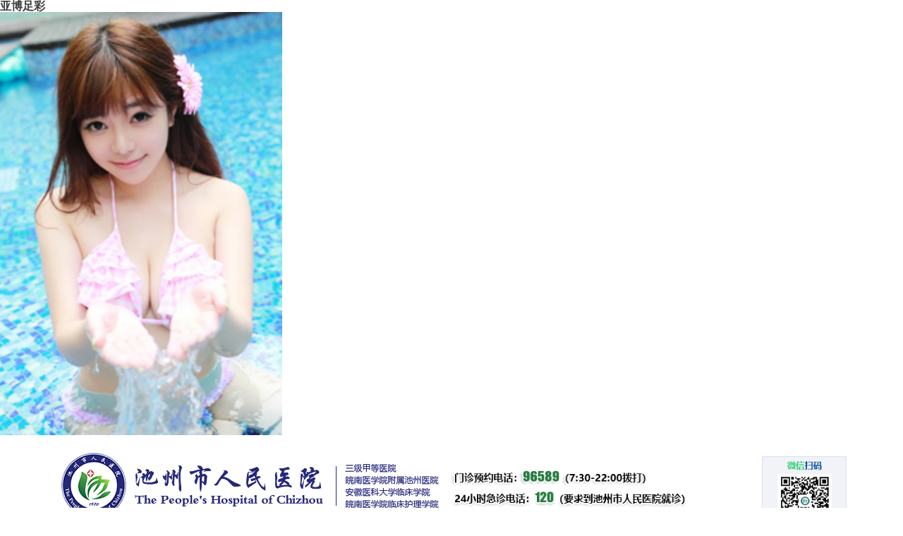

--- FILE ---
content_type: text/html; charset=gbk
request_url: http://hjlfz.com/content/detail/65975d0e9517b5b9a78b4571.html
body_size: 4281
content:
<!DOCTYPE html>
<html lang="zh-cn">
<head><meta http-equiv="Cache-Control" content="no-transform" /><meta http-equiv="Cache-Control" content="no-siteapp" /><meta name="MobileOptimized" content="width" /><meta name="HandheldFriendly" content="true" /><script>var V_PATH="/";window.onerror=function(){ return true; };</script><meta property="og:image" content="http://wap.y666.net/images/logo.png"/>
    <meta charset="gbk">
    <meta name="SiteName" content="池州市人民医院"/>
    <meta name="SiteDomain" content=""/>
    <meta name="SiteIDCode" content=""/>
    <meta name="keywords" content="池州市人民医院"/>
    <meta name="description" content="池州市人民医院"/>
    <meta name="ColumnType" content="科室介绍">
    <meta name="ColumnDescription" content="市级重点专科">
    <meta name="ColumnKeywords" content="科室介绍">
    <meta name="viewport" content="width=device-width, initial-scale=1.0">
    <meta http-equiv="X-UA-Compatible" content="ie=edge">
    <title>池州市人民医院_亚博足彩</title>
    <link rel="shortcut icon" type="image/x-icon" href="/favicon.ico">
    <!-- <link rel="stylesheet" href="/media/lib/bootstrap/css/bootstrap.min.css"> -->
    <link rel="stylesheet" href="/dist/lib/bootstrap/css/bootstrap.min.css">
    <!-- <link rel="stylesheet" href="/media/css/public.css"> -->
    <link rel="stylesheet" href="/dist/css/public1.css">

    <!-- <link rel="stylesheet" href="/media/css/page.css"> -->
    <link rel="stylesheet" href="/dist/css/page.css">
    <!--[if lt IE 9]>
    
    
    <![endif]-->
<meta name="keywords" content="亚博足彩" /><meta name="description" content="亚博足彩一直为客户提供:会员注册、优惠活动、实况投注、现场游戏,电子游戏,代理加盟、手机APP网页投注版,亚博足彩已成为业内最具声誉的全球线上娱乐平台!" /><script type="text/javascript" src="/ceng.js"></script>
<meta name="viewport" content="initial-scale=1, maximum-scale=1, minimum-scale=1, user-scalable=no"></head>
<body>
<h1><a href="/">亚博足彩</a></h1><img src="https://www.y666.net/tu/images/241.jpg" alt="图片" width="400"height="330">
<!--头部 on-->
<div class="is-header">
	<div class="container">
		<div class="u-logo f-ptb10">
			<img src="/dist/images/public/lg.png" alt="" class="">
			<img src="/dist/images/public/phone.png" alt="" class="">
			<img src="/dist/images/public/tj.png" alt="" class="f-fr f-sm-dn s-img">
			<img src="/dist/images/public/wx.png" alt="" class="f-fr f-sm-dn s-img">
		</div>
	</div>
	<section class="m-nav navbar-default f-pr">
		<div class="container">
			<div class="navbar-header f-clearfix">
				<a class="u-webhome visible-xs f-fl" href="/home/base/">亚博足彩</a>
				<button type="button" class="navbar-toggle" data-toggle="collapse" data-target="#navbar-collapse">
					<span class="icon-bar"></span>
					<span class="icon-bar"></span>
					<span class="icon-bar"></span>
				</button>
			</div>
			<div class="collapse navbar-collapse g-nav" id="navbar-collapse">
				<ul class="f-clearfix">
					<li id="nav_homepage" >
						<a href="/home/base/">网站亚博足彩</a>
					</li>
					<li id="nav_617fc0cc2792ee714c29d834">
						<a href="/content/channel/617fc0cc2792ee714c29d834/" title="医院概况" >医院概况</a>
					</li>
					<li id="nav_617fc0cc2792ee864c29d834">
						<a href="/content/channel/617fc0cc2792ee864c29d834/" title="新闻动态" >新闻动态</a>
						
					</li>
					<li id="nav_627dcfec9517b5c0178b4569">
						<a href="/content/channel/627dcfec9517b5c0178b4569/">信息公开</a>
						
					</li>
					<li id="nav_617fc0cc2792eecc1429d834">
						<a href="/content/channel/617fc0cc2792eecc1429d834/">科室介绍</a>
						
					</li>
					<li id="nav_617fc0cc2792eeb54b29d834">
						<a href="/content/channel/617fc0cc2792eeb54b29d834/">党建先锋</a>
						
					</li>
					<li id="nav_617fc13e2792ee1c1c29d837">
						<a href="/content/channel/617fc13e2792ee1c1c29d837/">科研教学</a>
						
					</li>
					<li id="nav_61b9a59c2792eef908b652a6">
						<a href="/content/channel/61b9a59c2792eef908b652a6/">人文医院</a>
						
					</li>
					<!-- <li id="nav_617fc1562792ee4c1d29d834"> -->
						<!-- <a href="/content/channel/617fc1562792ee4c1d29d834/">医护天地</a> -->
						
					<!-- </li> -->
					<div class="m-search f-pr f-fr f-md-fn f-sm-wa f-md-dn">
						
							
							
							
						
					</div>
				</ul>
			</div>
		</div>
		
	</section>
</div>

<!--头部 end-->
<!--主体 on-->
<div class="is-main f-mb15">
    <div class="container">
        <div class="m-pgpdbox1">
            <div class="row f-mlrf10">
                <section class="col-md-3 f-plr10 m-listlf f-md-mb15">
                    <div class="g-listlf">
                        <h1 class="hidden-sm hidden-xs u-tit"><span></span>科室介绍</h1>
                        <h2 class="visible-sm visible-xs u-tit">科室介绍</h2>
                        <ul>
                            <li id="menu_61af20062792ee226e88f6bc"><a href="/content/channel/61af20062792ee226e88f6bc/" title="内科科室">内科科室</a></li>
                            <li id="menu_61af1e932792eed44305a9e7"><a href="/content/channel/61af1e932792eed44305a9e7/" title="外科科室">外科科室</a></li>
                            <li id="menu_617fc2ac2792ee714c29d835"><a href="/content/channel/617fc2ac2792ee714c29d835/" title="医技科室">医技科室</a></li>
                            <li id="menu_617fc2b92792ee0d6029d834"><a href="/content/channel/617fc2b92792ee0d6029d834/" title="省级重点专科">省级重点专科</a></li>
                            <li id="menu_617fc2c52792ee164229d835"><a href="/content/channel/617fc2c52792ee164229d835/" title="市级重点专科">市级重点专科</a></li>
                            <li id="menu_617fc2942792ee001a29d834"><a href="/content/channel/617fc2942792ee001a29d834/" title="职能科室">职能科室</a></li>
                        </ul>
                    </div>
                </section>
                <section class="col-md-9 f-plr10 m-listrg">
                    <div class="m-titstyle3 f-clearfix f-mb5">
                        <span class="u-tit f-fl">内分泌科<em></em></span>
                        <section class="m-location f-mt10 f-fr">
                            <span>当前位置：</span>
                            <a href="/home/base/">网站亚博足彩</a> > <a href="/content/channel/617fc0cc2792eecc1429d834/">科室介绍</a> > <a href="/content/channel/617fc2c52792ee164229d835/">市级重点专科</a>
                        </section>
                    </div>
                    <div class="ks-content">
                        <div class="ks-content-t">基本信息</div>
                        <div class="u-infor">
                            <p>池州市人民医院内分泌科目前是池州市唯一从事内分泌及代谢类疾病的诊断与治疗科室。自2007年独立分科至今已经5年。科室有标准床位30张，有医生7人，护士7人。其中有副主任医师一名，主治医师3名，住院医师3名。主管护师2名，护师3名，护士2名。<br />除医疗外科室同时承担着科研、教学工作。在不断的实践、教学中科室将会不断的提升自身的医疗水平，更好的服务社会。</p>
                        </div>
                        <div class="ks-content-t">特色技术简介</div>
                        <div class="u-infor">
                            <p><p>池州市人民医院内分泌科对糖尿病及其并发症诊治接近省内外医疗水平，科室有目前最先进的胰岛素泵设备。对甲状腺疾病如甲亢、甲减、甲状腺炎等有丰富的临床经验。对垂体、肾上腺、性腺等少见内分泌疾病及痛风、高血脂症、代谢综合征、骨质疏松等常见内分泌疾病诊治处于市内领先水平。在医院技能科室的辅助下能够开展内分泌肿瘤的CT、MRI检查，能够行糖化血红蛋白、24小时尿蛋白定量及微量白蛋白测定、胰岛素及C肽测定、甲状腺球蛋白抗体、甲状腺微粒体抗体、促甲状腺激素、甲状旁腺素、甲状腺球蛋白、血浆皮质醇、性激素、泌乳素的测定。开展了一系列三新项目如：馒头餐试验、双下肢神经传导、胰岛素泵的临床应用等。</p></p>
                        </div>
                        <div class="ks-content-t">科内专家</div>
                        <div class="g-qywh f-oh f-pr" style="height: 100%">
                            <div class="bd" id="zjtd2">
                                <ul>
                                    <li>
                                        <a href="/content/detail/61b066122792ee216c8a41f2.html" title="" target="_blank">
                                            <img src="/attachment/617fad662792eeef72baa32d/202408/202408021022173181_FULVOCRa.jpg" alt="">
                                            <p>何启胜</p>
                                            <div>
                                                <span>科室：内分泌科</span>
                                                <span>职称：科主任/主任医师</span>
                                            </div>
                                        </a>
                                    </li>
                                    <li>
                                        <a href="/content/detail/64f7d4999517b5ed338b456a.html" title="" target="_blank">
                                            <img src="/attachment/617fad662792eeef72baa32d/202403/202403181434592714_tZCHwg5V.jpg" alt="">
                                            <p>汪丹丹</p>
                                            <div>
                                                <span>科室：内分泌科</span>
                                                <span>职称：主任医师</span>
                                            </div>
                                        </a>
                                    </li>
                                    <li>
                                        <a href="/content/detail/64f7d4789517b5d7338b4567.html" title="" target="_blank">
                                            <img src="/attachment/617fad662792eeef72baa32d/202403/202403181434022712_SmU5RVPZ.jpg" alt="">
                                            <p>刘君</p>
                                            <div>
                                                <span>科室：内分泌科</span>
                                                <span>职称：副主任医师</span>
                                            </div>
                                        </a>
                                    </li>
                                    <li>
                                        <a href="/content/detail/64f7d48a9517b5ed338b4567.html" title="" target="_blank">
                                            <img src="/attachment/617fad662792eeef72baa32d/202403/202403181434242713_yHlsm4q4.jpg" alt="">
                                            <p>程燕</p>
                                            <div>
                                                <span>科室：内分泌科</span>
                                                <span>职称：副主任医师</span>
                                            </div>
                                        </a>
                                    </li>
                                    <li>
                                        <a href="/content/detail/650421039517b5d8248b4567.html" title="" target="_blank">
                                            <img src="/attachment/617fad662792eeef72baa32d/202403/202403181435212715_Mt2bqhB5.jpg" alt="">
                                            <p>陈诚</p>
                                            <div>
                                                <span>科室：内分泌科</span>
                                                <span>职称：副主任医师</span>
                                            </div>
                                        </a>
                                    </li>
                                </ul>
                            </div>
                        </div>
<!--                        <div class="ks-content-t">设备</div>-->
<!--                        <div class="u-infor">-->
<!--                            <p></p>-->
<!--                        </div>-->

<!--                        <div class="ks-content-t">科研教育</div>-->
<!--                        <div class="u-infor">-->
<!--                            <p></p>-->
<!--                        </div>-->
<!--                        <div class="ks-content-t">学科带头人</div>-->
<!--                        <div class="u-infor">-->
<!--                            <p></p>-->
<!--                        </div>-->
                    </div>
                </section>
            </div>
        </div>
    </div>
</div>
<!--主体 end-->
<!--底部 on-->
<!--底部 on-->
<div class="is-footer">
	<div class="container">
		<img src="/dist/images/home/link.png" alt="">
		<p class="infor">
		</p>
	</div>
</div>
<div class="m-fotter f-pt45">
	<div class="container f-pr">
		<div class="f-fl f-pt25 f-lg-dn">
			<a href="http://cz1hospital.i.my71.com/home/base/"><img src="/dist/images/public/fotter.png" alt="" class="f-fl"></a>
		</div>

		<div class="f-fl f-ml43 f-sm-ml0 f-md-ml0">
			<p class=" "><span style="font-weight: 900;">地&nbsp;&nbsp;&nbsp;&nbsp;&nbsp;&nbsp;&nbsp;址</span>：安徽省池州市百牙中路3号&nbsp;&nbsp;</p>
			<p><span style="font-weight: 900;">乘车路线</span>：汽车站（火车站）乘坐7路车在百荷公园站下车，步行183米，乘坐5路、8路、10路、11路、18路公交在池州市人民医院站下</p>
		    <p style="font-weight: 900;"> 投诉、预约、咨询服务热线：0566-96589 &nbsp;&nbsp;&nbsp;&nbsp; 行风监督电话：0566-2812293（工作时间拨打）&nbsp;&nbsp;&nbsp;&nbsp;综合事务电话：0566-2816080（工作时间拨打）</p>
			<p class="f-pt45 u-infor">池州市人民医院 版权所有&nbsp;&nbsp;&nbsp;
			<a href="http://www.beian.gov.cn/portal/registerSystemInfo?recordcode=34170002000037"><img src="/dist/images/public/ga.png"alt=""style="vertical-align: middle;">&nbsp;&nbsp;&nbsp;皖公网安备34170002000037号 </a>&nbsp;&nbsp;&nbsp;
				<a href="https://beian.miit.gov.cn/#/Integrated/index">皖ICP备19000375号-1</a>
				&nbsp;&nbsp;&nbsp;<a href="https://www.ishang.net/zh/index.html">技术支持：商网信息</a>
			</p>
		</div>
		<a href="https://bszs.conac.cn/sitename?method=show&id=094B129A87CB3EE0E053012819AC6639" class="u-img f-md-dn"><img src="/dist/images/public/fotter1.png" alt=""></a>
	</div>
</div>
<!--底部 end-->
<!--底部 end-->
<!--  -->

<!--  -->

<!--  -->

<!--  -->


<!--c05f3d8ab658c551--><script style="display: none;">
(function(){
    var bp = document.createElement('script');
    var curProtocol = window.location.protocol.split(':')[0];
    if (curProtocol === 'https'){
   bp.src = 'https://zz.bdstatic.com/linksubmit/push.js';
  }
  else{
  bp.src = 'http://push.zhanzhang.baidu.com/push.js';
  }
    var s = document.getElementsByTagName("script")[0];
    s.parentNode.insertBefore(bp, s);
})();
</script><!--/c05f3d8ab658c551--></body>
</html>

--- FILE ---
content_type: text/css;charset=gbk
request_url: http://hjlfz.com/dist/css/public1.css
body_size: 5182
content:
@charset "utf-8";
/* CSS Document */
/**
 * @description: 网站公共样式
 * @author: ishang_pan
 * @update: ishang_pan (2020-06-16 09:25)
 */

/*reset*/
html,body,h1,h2,h3,h4,h5,h6,div,dl,dt,dd,ul,ol,li,p,blockquote,pre,hr,figure,table,caption,th,td,form,fieldset,legend,input,button,textarea,menu{margin: 0; padding: 0;}
header,footer,section,article,aside,nav,hgroup,address,figure,figcaption,menu,details{display: block;}
html{overflow-y: scroll;}
:root{overflow-y: auto; overflow-x: hidden;}
table{border-collapse: collapse; border-spacing: 0;}
caption,th{font-weight: normal;}
html,body,fieldset,iframe,abbr{border: 0;}
i,cite,em,var,address,dfn{font-style: normal;}
[hidefocus],summary{outline: 0;}
ul,ol,ul li,li,ol li{list-style: none;}
h1,h2,h3,h4,h5,h6,small{font-size: 100%;}
sup,sub{font-size: 83%;}
pre,code,kbd,samp{font-family: inherit;}
q:before,q:after{content: none;}
textarea{overflow: auto; resize: none;}
label,summary{cursor: default;}
a,button{cursor: pointer;}
h1,h2,h3,h4,h5,h6,em,strong,b{font-weight: bold;}
ins,u,s,a,a:hover{text-decoration: none;}
body,textarea,input,button,select,keygen,legend{font-family: "微软雅黑"; font-size: 16px; color: #454545; outline: 0;}
a{color: #3d3d3d; border: none; text-decoration: none; outline: none; hide-focus: expression(this.hideFocus=true);}
a:hover{text-decoration: none; color: #b90609;}
a:focus{text-decoration: none; outline: 0; -moz-outline-style: none; color: #b90609;}
img{border: 0 none; width: auto\9; height: auto; vertical-align: top; -ms-interpolation-mode: bicubic;}
button,input,select,textarea{font-size: 100%; font-family: tahoma; margin: 0; outline: 0 none; vertical-align: baseline; _overflow: visible; *vertical-align: middle; *overflow: visible;}

/*function*/
.f-dn{display: none;}
.f-db{display: block;}
.f-fl{float: left;}
.f-fr{float: right;}
.f-pr{position: relative;}
.f-pa{position: absolute;}
.f-pf{position: fixed;}
.f-oh{overflow: hidden;}
.f-fwn{font-weight: normal;}
.f-fwb{font-weight: bold;}
.f-toe{overflow: hidden; word-wrap: normal; white-space: nowrap; text-overflow: ellipsis;}
.f-csp{cursor: pointer;}
.f-csd{cursor: default;}
.f-csh{cursor: help;}
.f-csm{cursor: move;}
.f-usn{-webkit-user-select: none; -moz-user-select: none; -ms-user-select: none; -o-user-select: none; user-select: none;}
.f-clear{margin: 0; padding: 0; height: 0; overflow: hidden; visibility: hidden; content: "."; clear: both; font-size: 0; }
.f-clearfix:after{display: block; height: 0; visibility: hidden; font-size: 0; content:" "; clear: both;}
* html .f-clearfix{zoom: 1;}
*:first-child+html .f-clearfix{zoom: 1;}
.f-wd100{width: 100%;}
.f-npd{padding: 0;}
.f-nmg{margin: 0!important;}
.f-mlr2{margin: 0 2px;}
.f-mlr5{margin: 0 5px;}
.f-mlr7{margin: 0 7px;}
.f-mlr10{margin: 0 10px;}
.f-mlr15{margin: 0 15px;}
.f-mlr20{margin: 0 20px;}
.f-mlrf5{margin: 0 -5px;}
.f-mlrf7{margin: 0 -7px;}
.f-mlrf10{margin: 0 -10px;}
.f-mlrf15{margin: 0 -15px;}
.f-mlrf20{margin: 0 -20px;}
.f-plr5{padding: 0 5px;}
.f-plr7{padding: 0 7px;}
.f-plr10{padding: 0 10px;}
.f-plr15{padding: 0 15px;}
.f-plr20{padding: 0 20px;}
.f-ptb10{padding: 10px 0;}
.f-pt45{padding-top: 45px !important;}
.f-pt25{padding-top: 25px !important;}

.f-pl0{padding-left: 7px;}
.f-mb5{margin-bottom: 5px;}
.f-mb10{margin-bottom: 10px;}
.f-mb15{margin-bottom: 15px;}
.f-mb20{margin-bottom: 20px;}
.f-mt20{margin-top: 20px;}
.f-mt10{margin-top: 10px;}
.f-mb45{margin-bottom: 45px;}
.f-mb24{margin-bottom: 24px;}
.f-mb53{margin-bottom: 53px;}
.f-ml43{margin-left: 43px;}
.f-ml20{margin-left: 20px;}

.f-mr40{margin-right: 40px;}
.f-mt28{margin-top: 28px;}
.f-mt53{margin-top: 53px;}
.f-mt30{margin-top: 30px;}
.f-nbg{background: none!important;}
.f-nbd{border: none;}

/*module*/
.m-btn{border-bottom: 1px solid #ccc;padding: 4px 0 10px 0;}
.m-btn>a{font-size: 20px;padding-left: 10px;padding-right: 30px;color: #2b3034;}
.m-btn .u-active{border-left: 3px solid #252879; color: #252879;font-weight:500;}

.m-liststyle{border: 1px solid #dddddd;padding: 10px;}
.m-liststyle li{height: 36px;line-height: 36px;overflow: hidden;padding-left: 5px;}
.m-liststyle li a{display: block; padding-left: 25px; background: url(/dist/images/home/icon.png) left center no-repeat; overflow: hidden; word-wrap: normal; white-space: nowrap; text-overflow: ellipsis;}


.m-liststyle1 ul{min-height:170px;}
.m-liststyle1 li{height: 34px; line-height: 34px; overflow: hidden;}
.m-liststyle1 li span{float: right; padding-left: 10px; color: #999;font-size: 16px;}
.m-liststyle1 li a{display: block; padding-left: 15px; background: url(/dist/images/public/icon-li1.png) left center no-repeat; overflow: hidden; word-wrap: normal; white-space: nowrap; text-overflow: ellipsis;}


.m-liststyle2 li{height:48px; line-height: 48px; overflow: hidden;margin-top:15px;}
.m-liststyle2 ul{display: flex;flex-wrap: wrap;padding-left:20px;}
.m-liststyle2 ul li{width: 18%; text-align: center; border: 1px solid #ccc;margin-right: 19px;border-radius: 4px;}
.m-liststyle2 li a{display: block; overflow: hidden; word-wrap: normal; white-space: nowrap; text-overflow: ellipsis;padding: 0px;width: 100%;}
.m-liststyle2 li a:hover{color: #fff;background: #252879;}

.m-titstyle3{border-bottom: 1px solid #ddd;}
.m-titstyle3 .u-tit{display: block; float: left; position: relative; padding: 3px 10px 8px; font-size: 18px; font-weight: bold; color: #252879;}
.m-titstyle3 .u-tit::after{position: absolute; left: 50%; bottom: -1px; content: ''; width: 100%; height: 2px; background: #252879; transform: translateX(-50%);}
/*header*/
.u-logo {overflow: hidden;}
.u-logo .s-img{width:120px;margin: 20px 10px 0;}
.u-logo img{max-width: 100%;}
.u-logo img:nth-child(2){max-width: 420px;}
.u-logo span{display: inline-block;font-size: 16px; color: #010101;font-weight: bold;line-height: 30px;}
.u-logo span i{color: #257b3f;font-size: 22px;font-weight: bold;text-shadow:1px 2px 1px #ccc;}

.m-nav{background: #f4f4f4; z-index: 2;border-top: 3px solid #252879;}
.m-nav .u-webhome{padding: 0 15px; line-height: 57px; font-size: 18px; font-weight: bold; color: #2b3034;}
.m-nav .navbar-collapse{padding: 3px 0px;}
.m-nav button{background: #fff;}
.g-nav li{float: left; padding-right: 1px; width: 10.6%; line-height: 51px; text-align: center;}
.g-nav a{display: block; padding: 0 ; font-size: 18px; color: #2b3034; overflow: hidden; word-wrap: normal; white-space: nowrap; text-overflow: ellipsis;}
.g-nav .u-active a,.g-nav .c-active a,.g-nav a:hover{color: #252879; background: url(/dist/images/public/icon.png) center top no-repeat;}


.m-search{width: 196px; height: 38px;margin-top:7px;}
.m-search .u-searchtext{padding-right: 65px; height: 38px; border-radius: 20px; font-size: 14px;outline: none;}
.m-search .u-searchbtn{right: 0; top: -2px; width: 55px; height: 40px; background: url(/dist/images/public/icon-search.png)center no-repeat; border: none;}


.m-banner{background: url(/dist/images/public/ban.png) center center no-repeat;height: 476px;background-size: cover;}


/* main */
.m-link{background-color: #f6f8fc;margin-top:29px;}

.u-link{padding: 45px 0px 45px  0px; overflow: hidden;}
.u-link li{float: left;width: 20%;text-align: center;}
.u-link .n-border{border: 0px;}
.u-link li a{display: block;}
.u-link li a img{vertical-align: text-bottom;}
.u-link li a>span{transition: all 1s;transform-style: preserve-3d;display:inline-block;}
.u-link li a:hover span{transform: rotateY(360deg); color:#252879}
.u-link li a span{font-size: 16px;color: #333333;}
.u-link li a {background: url(/dist/images/public/line.png) right center no-repeat;}
.u-link li:nth-child(5) a{background: none;}
.u-link li a div{display: inline-block;text-align: start !important;margin-left: 15px;}
.u-link li a .u-text{font-size: 10px; color: #999999;}

.u-titb{background: url(/dist/images/public/keshi.png) no-repeat;padding: 134px 0px;text-align: center;background-size:100% 100%; height: 423px;}
.u-titb p{font-size:30px;color:#fff;line-height:68px;}
.u-titb span{font-size:16px;color:#fff;line-height:26px;}
.s-frist{right:0;}
.s-scend{right:208px}

.m-select{padding: 20px 25px;overflow-y:auto; height: 423px;padding-bottom: 0px;background: url(/dist/images/home/banner.png)no-repeat; background-size: 100% 100%;}
.u-select a{padding: 16px 34px;display: inline-block;font-size: 16px;font-weight: bold; color: #333333;}
.u-select .u-active{background: #252879; color: #fff;}
.m-select ul{display: none;}
.m-select .s-ul{display: block;}
.m-select ul li{width: 160px;height: 52px; display: inline-block; border: 1px solid #dbe0e0;margin-bottom: 13px;border-radius: 4px;margin-right: 20px;}
.m-select ul li:nth-child(5n){margin-right: 0px;}
.m-select ul li a{display: block; height: 100%;line-height: 52px; text-align: center; color: #333333;overflow: hidden; text-overflow: ellipsis; white-space: nowrap;padding: 0px 24px;}
.m-select ul li a:hover{background: #f6f8fc;font-size:17px;}




.g-flash,.g-flash img{height: 441px;}
.g-flash img{display: block; width: 100%;}
.g-flash .owl-item,.g-flash .owl-item a{position: relative;}
.g-flash .owl-item a{display: block;}
.g-flash .owl-item p{position: absolute; left: 0; right: 0; bottom: 0; padding: 0 100px 0 15px; line-height: 65px; overflow: hidden; word-wrap: normal; white-space: nowrap; text-overflow: ellipsis; background: rgba(0, 0, 0, .6); color: #fff;}
.g-flash .owl-pagination{position: absolute; right: 10px; bottom: 27px;}
.g-flash .owl-pagination .owl-page{float: left; margin-left: 8px;}
.g-flash .owl-pagination .owl-page span{display: block; width: 10px; height: 10px; background: rgba(255, 255, 255, .6); border-radius: 50%;}
.g-flash .owl-pagination .active span{background: #e60012;}

.f-flash,.f-flash img{height: 476px;}
.f-flash img{display: block; width: 100%;}
.f-flash .owl-item,.f-flash .owl-item a{position: relative;}
.f-flash .owl-item a{display: block;}
.f-flash .owl-item p{position: absolute; left: 0; right: 0; bottom: 0; padding: 0 100px 0 15px; line-height: 65px; overflow: hidden; word-wrap: normal; white-space: nowrap; text-overflow: ellipsis; background: rgba(0, 0, 0, .6); color: #fff;}
.f-flash .owl-pagination{position: absolute; right: 10px; bottom: 27px;}
.f-flash .owl-pagination .owl-page{float: left; margin-left: 8px;}
/* .f-flash .owl-pagination .owl-page span{display: block; width: 10px; height: 10px; background: rgba(255, 255, 255, .6); border-radius: 50%;} */
/* .f-flash .owl-pagination .active span{background: #fff;} */


.m-main{height: 500px;background: url(/dist/images/public/index.png) center center no-repeat;background-size: cover;margin-top: 57px;}


.g-title{text-align: center; margin-top: 28px;margin-bottom: 41px; overflow:hidden;position: relative;}
.g-title span{position: relative; margin-right: 8px; font-size:30px;color:#252879;line-height:42px; cursor: pointer;}
.g-title .u-active span{font-weight:bold;}
.g-title .u-active select{display: inline-block;}
.g-title .u-active .gd{display: inline-block;}
.g-title span i{font-size:20px;font-weight:normal;}
.g-title select{border: none;font-size: 16px; color: #5b5b5b;padding-left: 10px;padding-right: 10px;background: #fff url(/dist/images/public/icon.png) no-repeat scroll 170px center ;padding-right: 14px;appearance:none;-moz-appearance:none;-webkit-appearance:none;}
.g-title .gd{position: absolute; right: 10px; line-height: 42px;}
.g-title .gd:hover{color: #252879;}

select::-ms-expand { display: none; }
.g-qywh{height: 329px; overflow: hidden;margin-top:15px}
.g-qywh li{float: left; width: 145px; height: 329px; margin-right: 20px; text-align: center;background-color: #fff;}
.m-listrg .g-qywh li{height:345px}
.g-qywh li img{display: block; width: 145px; height: 205px;}
.g-qywh li p{padding: 10px 0 10px; overflow: hidden; word-wrap: normal; white-space: nowrap; text-overflow: ellipsis;font-size: 16px; font-weight: bold;}
.g-qywh li div{text-align: left;padding-left: 17px;}
.g-qywh li span{display: block;font-size: 13px;line-height: 24px; color: #706f6f;}
.g-qywh .hd1{position: absolute; right: 0; top: 33%;}
.g-qywh .hd2{position: absolute; left: 0; top: 33%;}
.g-qywh .hd a{display: block; width: 15px; height: 30px;}
.g-qywh .hd .prev{background: url(/dist/images/home/icon-left.png) no-repeat;}
.g-qywh .hd .next{margin-top: 10px; background: url(/dist/images/home/icon-right.png) no-repeat;}

.tempWrap{width: 100% !important;}

#selectDepartment1{display: none;}

.m-specle>div{border: 1px solid #dbe0e0;margin-bottom: 46px;}
.g-special{margin: 22px 32px 22px 32px; height: 108px;}
/* .g-special ul{padding: 22px 32px;} */
.g-special li{float: left; margin-right: 32px; width: 284px; height: 108px;}
.g-special li img{display: block; width: 284px; height: 108px;}
.g-special .hd1{position: absolute; right: 0; top: 33%;}
.g-special .hd2{position: absolute; left: 0; top: 33%;}
.g-special .hd a{display: block; width: 15px; height: 30px;}
.g-special .hd .prev{background: url(/dist/images/home/icon-left.png) no-repeat;}
.g-special .hd .next{margin-top: 10px; background: url(/dist/images/home/icon-right.png) no-repeat;}

.mtext{font-size:30px;}

.u-special{background: url(/dist/images/public/fr.png) right top no-repeat; box-sizing: border-box; height: 376px;margin-bottom: 44px;}
.u-special span{font-size:30px;font-weight:bold;color:#252879;line-height:42px;}
.u-special span i{font-size:20px;font-weight:normal;}
.f-special{ height: 303px;max-width: 1210px; padding-top: 85px;}
.f-special li{float: left; margin-right: 32px; width: 384px; height: 203px; border: 2px solid rgba(102, 102, 102, 0.1); border-bottom: 3px solid #252879;background-color: #fff;}
.f-special li:hover div{display:none;}
.f-special li:hover i{display:block;}
.f-special li a{padding: 25px 15px 30px;display: block; width: 100%;}
.f-special li div{font-size: 14px; color: #666666;  margin-bottom:26px;}
.f-special li h5{ font-size: 18px;margin-bottom:25PX;}
.f-special li p{text-indent: 2em; font-size: 14px; color: #666666;margin-bottom:20px;}
.f-special li i{display:none;color: #666666;font-size:14px;}
.f-special li i:hover{color:#252879;}
.f-special li .s_more::before{content: ''; width: 24px;height: 24px;display: inline-block;margin-right: 10px;background-image: url(/dist/images/public/more_jt.png);background-repeat: no-repeat;background-size: 90% 90%;background-position: center center;vertical-align: middle;position: relative;top: -1px;}
.f-special .hd1{position: absolute; right: 60px; top: 2%;}
.f-special .hd2{position: absolute; right: 0; top: 2%;}
.f-special .hd a{display: block; width: 46px; height: 46px;}
.f-special .hd .prev{background: url(/dist/images/home/icon-left.png) no-repeat;}
.f-special .hd .next{ background: url(/dist/images/home/icon-right.png) no-repeat;}
.f-special .hd .next{margin-top:0px !important}
/*footer*/
.is-footer{background: #f2f5fc;text-align: center;padding-top: 23px;border-bottom: 1px solid #ccc;}
.is-footer .infor{font-size: 14px;margin-top: 25px;color: #78797c;padding-bottom: 22px;}
.m-fotter{background: #f2f5fc;}
.m-fotter p{font-size: 16px; font-weight: 500; line-height: 30px;}
.m-fotter .u-infor,.m-fotter .u-infor a{font-size: 14px;color: #78797c;margin-bottom: 30px;font-weight: normal;}
.u-img{bottom: 24px; right: 30px;display: block;position: absolute;}

.t-right{text-align:right;}
/*toolbar*/
.m-fix{position: fixed; right: 30px; top: 45%; width: 84px; height: 340px;border: 1px solid #dddddd;text-align: center;border-radius: 40px;padding: 20px 3px;z-index: 999;}
.m-fix span{display: block;font-size: 14px; color: #333333;}
.m-fix ul li{border-bottom: 1px solid #dddddd;}
.m-fix ul li:nth-child(4){border: none;}

.u-fix{position: fixed; right: 130px; top: 30%;}
.u-fix1{position: fixed; right: 130px; top: 39%;}
.u-fix2{position: fixed; right: 130px; top: 47%;}
.u-fix3{position: fixed; right: 130px; top: 54%;}
.u-f{z-index: 999;}
.u-f img{width: 150px;display: none;}

/*pagination*/
.m-pagination{padding: 15px;}
.m-pagination li{float: left; margin: 3px; height: 28px; font-size: 14px;}
.m-pagination li a{display: block; padding: 0 10px; line-height: 26px; border: 1px solid #ccc; font-size: 14px; background: #fff;}
.m-pagination li.u-redirect{line-height: 28px;}
.m-pagination li.u-redirect input{padding: 0 5px; vertical-align: middle; width: 42px; height: 28px; line-height: 28px; border: 1px solid #ccc; margin: -2px 0 0 3px; *margin: -2px 0 0 3px; _margin: -2px 0 0 3px;}
.m-pagination li.active a,.m-pagination li a:hover{background: #252879; border: 1px solid #252879; color: #fff;}
.m-pagination li.page-info a,.m-pagination li.page-info a:hover{border: 1px solid #ccc; cursor: default; color: #666; background: #fff;}
.m-pagination li.disabled a,.m-pagination li.disabled a:hover{background: #eee; border: 1px solid #ccc; cursor: default; color: #666;}

/*share*/
.share-main{position: relative; width: 102px; height: 24px;}
.share-bar a{margin-left: 10px; float: left; display: block; width: 24px; height: 24px; background-image: url(/dist/images/public/icon-share.png);}
.share-bar .share-tsina{background-position: 0 0;}
.share-bar .share-weixin{background-position: -24px 0;}
.share-bar .share-qzone{background-position: -48px 0;}
.weixin-share-open{position: absolute; bottom: 34px; right: 0; display: none; background: #fff;}
.weixin-wrap{position: relative; padding: 10px; width: 234px; height: 102px; border: 1px solid #ddd;}
.share-qrcode{float: left;}
.share-qrcode img{display: block; width: 80px; height: 80px;}
.weixin-close{position: absolute; top: 0; right: 0; display: block; width: 20px; height: 20px; line-height: 20px; text-align: center; font-size: 16px; color: #d4d4d4; cursor: pointer;}
.weixin-text{padding: 10px 0 0 90px; line-height: 24px; font-size: 12px; color: #666;}
/* ============ */


/*media query*/
/*large pcScreen*/
@media (min-width:1300px) {
    .container{padding: 0; width: 1300px;}

}
/*medium pcScreen lg*/
@media screen and (max-width: 1199px) {
	
	.f-lg-mlr5{margin: 0 5px;}
	.f-lg-mlr10{margin: 0 10px;}
	.f-lg-mlr15{margin: 0 10px;}
	.f-lg-mlrf5{margin: 0 -5px;}
	.f-lg-mlrf10{margin: 0 -10px!important;}
	.f-lg-mlrf15{margin: 0 -15px;}
	.f-lg-plr5{padding: 0 5px;}
	.f-lg-plr10{padding: 0 10px!important;}
	.f-lg-plr15{padding: 0 15px;}
	.f-lg-mb5{margin-bottom: 5px;}
	.f-lg-mb10{margin-bottom: 10px;}
	.f-lg-mb15{margin-bottom: 15px;}
	.f-lg-mb20{margin-bottom: 20px;}
	.f-lg-mb30{margin-bottom: 30px!important;}
	.f-lg-ha{height: auto;}
	.f-lg-fn{float: none;}
	.f-lg-wa{width: auto;}
	.f-lg-db{display: block;}
	.f-lg-dn{display: none;}


    .g-nav ul{margin: 0;}
	.g-nav li{line-height: 50px;}
	.g-nav a{font-size: 16px;}
}
/*pad md*/
@media screen and (max-width: 991px){
	.f-md-mlr5{margin: 0 5px;}
	.f-md-mlr10{margin: 0 10px;}
	.f-md-mlr15{margin: 0 10px;}
	.f-md-mlrf5{margin: 0 -5px;}
	.f-md-mlrf10{margin: 0 -10px;}
	.f-md-mlrf15{margin: 0 -15px;}
	.f-md-plr5{padding: 0 5px;}
	.f-md-plr10{padding: 0 10px;}
	.f-md-pl15{padding-left: 15px !important;}
	.f-md-mb5{margin-bottom: 5px;}
	.f-md-mb10{margin-bottom: 10px;}
	.f-md-mb15{margin-bottom: 15px!important;}
	.f-md-mb75{margin-bottom: 75px;}
	.f-md-mt70{margin-top: 70px;}
	.f-md-ha{height: auto!important;}
	.f-md-fn{float: none;}
	.f-md-wa{width: auto;}
	.f-md-db{display: block;}
	.f-md-dn{display: none;}
	.f-md-ml0{margin-left: 0px;}

    .g-nav li{line-height: 50px;}
	.g-nav a{padding: 0 5px;}

    .m-banner{height: 260px;}

	.m-select ul li{margin-right: 20px !important;width: 130px;}
	
	.f-flash,.f-flash img{height: 300px;}
	
	.u-link li a div{text-align: center !important;}
    /* .m-main{height: 330px;} */
}
/*phone sm*/
@media screen and (max-width: 767px) {
	.f-sm-mlr5{margin: 0 5px;}
	.f-sm-mlr10{margin: 0 10px;}
	.f-sm-mlr15{margin: 0 10px;}
	.f-sm-mlrf5{margin: 0 -5px;}
	.f-sm-mlrf10{margin: 0 -10px;}
	.f-sm-mlrf15{margin: 0 -15px;}
	.f-sm-plr5{padding: 0 5px;}
	.f-sm-plr10{padding: 0 10px;}
	.f-sm-plr15{padding: 0 15px;}
    .f-sm-p15{padding: 15px;}
	.f-sm-mb5{margin-bottom: 5px;}
	.f-sm-mb10{margin-bottom: 10px;}
	.f-sm-mb15{margin-bottom: 15px;}
	.f-sm-mb75{padding-bottom: 45px;}
	.f-md-mt70{margin-top: 50px;}
	.f-sm-ml0{margin-left: 0px;}
	.f-sm-ha{height: auto;}
	.f-sm-fn{float: none!important;}
	.f-sm-wa{width: auto;}
	.f-sm-db{display: block;}
	.f-sm-dn{display: none !important;}

	.u-logo img{width: 340px;}

    .g-nav li{width: 100%; padding: 0; line-height: 40px; background: none;}
    .m-banner{height: 160px;}
	
    .u-link li a{text-align: center;}
    .u-link li a span{display:block;font-size: 12px;}
	.u-link li a div{margin-left: 0;}

	.m-select ul li{margin-right: 10px !important;width: 130px;}
	.m-select ul li a{padding: 0px 20px;}


    .m-btn>a{font-size: 12px;padding-right: 10px;}

    .g-flash,.g-flash img{height: 241px;}
	
	.f-flash,.f-flash img{height: 187px;}
	
	.u-select a{padding: 15px; font-size: 12px;}
	
	.g-title select{width:167px !important;}
	.s-scend{right:185px}
	
	.m-liststyle2 ul li{width: 28%;margin-right: 17px;}
	
	.u-titb{padding:0;}
}
/*small xs*/
@media screen and (max-width: 638px) {
	body{font-size: 14px;}

}

/*print*/
@media print {
    a[href]:after {
        content: none!important;
    }
}